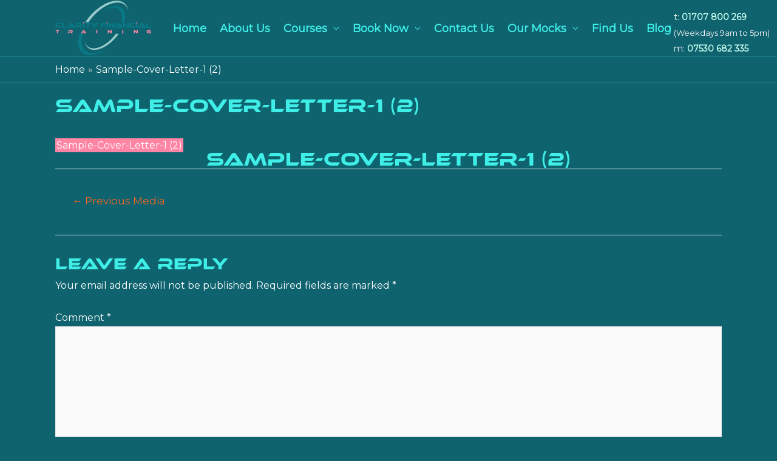

--- FILE ---
content_type: text/css
request_url: https://clarityft.co.uk/wp-content/cache/wpo-minify/1767818102/assets/wpo-minify-header-quiz-maker-frontend-requests.min.css
body_size: 2522
content:
.ays-quiz-fr-container{max-width:100%;margin:auto;border:1px solid #444;background-color:#fff}.ays-quiz-fr-container::before,.ays-quiz-fr-container::after,.ays-quiz-fr-container *::before,.ays-quiz-fr-container *::after{content:none}.ays-quiz-fr-container hr{max-width:100%;border:1px solid #ccc;margin:15px 0}.ays-quiz-fr-container .ays-quiz-fr-header{padding:10px;margin-bottom:0;background-color:#e5e5e5;border-bottom:1px solid #444}.ays-quiz-fr-container .ays-quiz-fr-header span{font-size:18px;font-weight:700}.ays-quiz-fr-container .ays-quiz-fr-row{display:-ms-flexbox;display:flex;-ms-flex-wrap:wrap;flex-wrap:wrap;margin-right:-15px;margin-left:-15px;box-sizing:border-box}#ays_quiz_front_request_form *{box-sizing:border-box}.ays-quiz-fr-container .ays-quiz-fr-col-1,.ays-quiz-fr-container .ays-quiz-fr-col-2,.ays-quiz-fr-container .ays-quiz-fr-col-3,.ays-quiz-fr-container .ays-quiz-fr-col-4,.ays-quiz-fr-container .ays-quiz-fr-col-5,.ays-quiz-fr-container .ays-quiz-fr-col-6,.ays-quiz-fr-container .ays-quiz-fr-col-7,.ays-quiz-fr-container .ays-quiz-fr-col-8,.ays-quiz-fr-container .ays-quiz-fr-col-9,.ays-quiz-fr-container .ays-quiz-fr-col-10,.ays-quiz-fr-container .ays-quiz-fr-col-11,.ays-quiz-fr-container .ays-quiz-fr-col-12{position:relative;width:100%;min-height:1px;padding-right:15px;padding-left:15px}@media (min-width:576px){.ays-quiz-fr-container .ays-quiz-fr-col-3{-ms-flex:0 0 25%;flex:0 0 25%;max-width:25%}.ays-quiz-fr-container .ays-quiz-fr-col-4{-ms-flex:0 0 33.333333%;flex:0 0 33.333333%;max-width:33.333333%}.ays-quiz-fr-container .ays-quiz-fr-col-5{-ms-flex:0 0 41.666667%;flex:0 0 41.666667%;max-width:41.666667%}.ays-quiz-fr-container .ays-quiz-fr-col-6{-ms-flex:0 0 50%;flex:0 0 50%;max-width:50%}.ays-quiz-fr-container .ays-quiz-fr-col-7{-ms-flex:0 0 58.333333%;flex:0 0 58.333333%;max-width:58.333333%}.ays-quiz-fr-container .ays-quiz-fr-col-8{-ms-flex:0 0 66.666667%;flex:0 0 66.666667%;max-width:66.666667%}.ays-quiz-fr-container .ays-quiz-fr-col-9{-ms-flex:0 0 75%;flex:0 0 75%;max-width:75%}.ays-quiz-fr-container .ays-quiz-fr-col-12{-ms-flex:0 0 100%;flex:0 0 100%;max-width:100%}}.ays-quiz-fr-container .ays-quiz-front-requests-body{padding-top:20px;position:relative}.ays-quiz-fr-container .ays-quiz-front-requests-preloader{position:absolute;width:100%;height:100%;background-color:rgb(255 255 255 / .6);z-index:10;justify-content:center;align-items:center;display:none}.ays-quiz-fr-container .ays-quiz-front-requests-preloader img{max-width:100%;width:300px;height:300px}.ays-quiz-fr-container .ays-quiz-front-requests-body-content{padding:15px}.ays-quiz-fr-container .ays-quiz-fr-quiz-question-content{padding:10px;background-color:#f5f5f5;border:1px solid #ccc;border-left:5px solid #9FACE6;margin-bottom:10px}.ays-quiz-fr-container input#ays_quiz_fr_quiz_title,.ays-quiz-fr-container .ays-quiz-fr-quest-title input.ays-quiz-fr-question,.ays-quiz-fr-container select#ays_quiz_fr_quiz_category,.ays-quiz-fr-container .ays-quiz-fr-question-type select.ays-quiz-fr-quest-type,.ays-quiz-fr-container .ays-quiz-fr-question-category select.ays-quiz-fr-quest-category,.ays-quiz-fr-container .ays-quiz-fr-text-answer input.ays-quiz-fr-answer-input,.ays-quiz-fr-container input.ays-quiz-fr-answer-input{display:inline-block;border:1px solid #8c8f94;outline:none;border-radius:5px;margin-left:5px;height:40px;padding-top:5px;padding-right:12px;padding-bottom:5px;padding-left:12px;font-size:16px;color:#131516;background-color:#f5f5f5;margin-top:0;margin-right:0;margin-bottom:0;margin-left:0;line-height:1;width:100%}textarea.ays-quiz-fr-question{resize:vertical;width:100%;min-height:75px;padding:6px 8px;border:1px solid #CBD5E0}textarea.ays-quiz-fr-question:focus,textarea.ays-quiz-fr-question:focus-visible{outline:0;box-shadow:0 5px 15px -7px rgb(0 0 0 / .1);border-color:#718096}.ays-quiz-fr-container .ays_quiz_fr_question_container-title{font-size:20px;font-weight:600}.ays-quiz-fr-container .ays-quiz-fr-radio-answer div input[type=checkbox]:active,.ays-quiz-fr-container .ays-quiz-fr-radio-answer div input[type=radio]:active,.ays-quiz-fr-container .ays-quiz-fr-radio-answer div input[type=checkbox]:hover,.ays-quiz-fr-container .ays-quiz-fr-radio-answer div input[type=radio]:hover,.ays-quiz-fr-container .ays-quiz-fr-radio-answer div input[type=checkbox]:focus,.ays-quiz-fr-container .ays-quiz-fr-radio-answer div input[type=radio]:focus,.ays-quiz-fr-container .ays-quiz-fr-radio-answer div input[type=checkbox]:visited,.ays-quiz-fr-container .ays-quiz-fr-radio-answer div input[type=radio]:visited,.ays-quiz-fr-container .ays-quiz-fr-radio-answer div input[type=checkbox],.ays-quiz-fr-container .ays-quiz-fr-radio-answer div input[type=radio]{width:initial;display:initial;-webkit-appearance:auto!important;outline:none!important}.ays-quiz-fr-container .ays-quiz-fr-radio-answer div input[type=text]:active{outline:none!important}.ays-quiz-fr-container .ays-quiz-fr-radio-answer div input[type=checkbox]::before,.ays-quiz-fr-container .ays-quiz-fr-radio-answer div input[type=checkbox]::after,.ays-quiz-fr-container .ays-quiz-fr-radio-answer div input[type=radio]::before,.ays-quiz-fr-container .ays-quiz-fr-radio-answer div input[type=radio]::after{content:none!important}.ays-quiz-fr-container label{cursor:pointer}.ays-quiz-fr-container .ays-quiz-fr-quiz-title-content label{margin-right:35px}.ays-quiz-fr-container select#ays_quiz_fr_quiz_category{width:200px}.ays-quiz-fr-container #ays_quiz_fr_quiz_title,.ays-quiz-fr-container input.ays-quiz-fr-question{width:100%}.ays-quiz-fr-container input#ays_quiz_front_requests_quiz_submit{width:80px;height:40px;padding:0;background-color:#007bff;color:#fff;border-radius:3px;font-size:16px;outline:none;border:none;cursor:pointer;text-transform:capitalize;letter-spacing:normal;font-weight:400}.ays-quiz-fr-container .ays-quiz-fr-quiz-title-content label>p,.ays-quiz-fr-container .ays-quiz-fr-quiz-category-content label>p,.ays-quiz-fr-container .ays_quiz_fr_question-container-title label>p{font-weight:400;font-size:16px}.ays_fa_fr{display:inline-block;font:normal normal normal 14px/1 FontAwesome;font-size:inherit;text-rendering:auto;-webkit-font-smoothing:antialiased;-moz-osx-font-smoothing:grayscale}.ays_fa_fr_arrows::before{content:"\f047"}.ays_fa_fr_minus_square::before{content:"\f146"}.ays_fa_fr_question::before{content:"\f128"}.ays_fa_fr_th_list::before{content:"\f00b"}.ays_fa_fr_square::before{content:"\f0c8"}.ays_fa_fr_square_o::before{content:"\f096"}.ays_fa_fr_check::before{content:"\f00c"}.ays_fa_fr_check_square::before{content:"\f14a"}.ays_fa_fr_check_square_o::before{content:"\f046"}.ays_fa_fr_address_book_o::before{content:"\f2ba"}.ays_fa_fr_fighter_jet::before{content:"\f0fb"}.ays_fa_fr_handshake_o::before{content:"\f2b5"}.ays_fa_fr_heart_o::before{content:"\f08a"}.ays_fa_fr_plus_square::before{content:"\f0fe"}.ays_fa_fr_times::before{content:"\f00d"}.ays_fa_fr_trash::before{content:"\f1f8"}.ays_fa_fr_trash_o::before{content:"\f014"}.ays_fa_fr_info::before{content:"\f129"}.ays_fa_fr_info_circle::before{content:"\f05a"}.ays_fa_fr_thumbs_up::before{content:"\f164"}.ays_fa_fr_diamond:before{content:"\f219"}.ays_fa_fr_angle_left:before{content:"\f104";font-weight:900}.ays_fa_fr_angle_right:before{content:"\f105";font-weight:900}.ays_fa_fr_angle_up:before{content:"\f106";font-weight:900}.ays_fa_fr_angle_down:before{content:"\f107";font-weight:900}.ays_fa_fr_money:before{content:"\f0d6";font-weight:900}.ays_fa_fr_cogs:before{content:"\f085";font-weight:900}.ays_fa_fr_puzzle_piece:before{content:"\f12e";font-weight:900}.ays_fa_fr_bar_chart:before{content:"\f080";font-weight:900}.ays_fa_fr_list_ul:before{content:"\f0ca";font-weight:900}.ays_fa_fr_pencil_square:before{content:"\f14b";font-weight:400}.ays_fa_fr_pencil_square_o:before{content:"\f044";font-weight:400}.ays_fa_fr_linkedin_square:before{content:"\f08c";font-weight:400}.ays_fa_fr_facebook_square:before{content:"\f082";font-weight:400}.ays_fa_fr_twitter_square:before{content:"\f081";font-weight:400}.ays_fa_fr_bars:before{content:"\f0c9";font-weight:400}.ays_fa_fr_ellipsis_h:before{content:"\f141";font-weight:400}.ays_fa_fr_ellipsis_v:before{content:"\f142";font-weight:400}.ays_fa_fr_globe:before{content:"\f0ac";font-weight:400}.ays_fa_fr_unlock_alt:before{content:"\f13e";font-weight:400}.ays_fa_fr_question_circle:before{content:"\f059";font-weight:400}.ays_fa_fr_calendar:before{content:"\f073";font-weight:400}.ays_fa_fr_external_link:before{content:"\f08e";font-weight:400}.ays_fa_fr_external_link_square:before{content:"\f14c";font-weight:400}.ays_fa_fr_music::before{content:"\f001";font-weight:400}.ays_fa_fr_text::before{content:"\f036";font-weight:400}.ays_fa_fr_user_ip::before{content:"\f2bb";font-weight:400}.ays_fa_fr_envelope::before{content:"\f0e0";font-weight:400}.ays_fa_fr_clone::before{content:"\f0c5";font-weight:400}.ays_fa_fr_exchange::before{content:"\2191";font-weight:400}.ays_fa_fr_exchange::after{content:"\2193";font-weight:400}.ays_fa_fr_code::before{content:"\f121";font-weight:400}.ays_fa_fr_vk::before{content:"\f189";font-weight:400}.ays_fa_fr_youtube_play::before{content:"\f16a";font-weight:400}.ays_fa_fr_wordpress::before{content:"\f19a";font-weight:400}.ays_fa_fr_spinner::before{content:"\f110";font-weight:400}.ays_fa_fr_arrow_left::before{content:"\f060";font-weight:900}.ays_fa_fr_arrow_right::before{content:"\f061";font-weight:900}.ays_fa_fr_long_arrow_left::before{content:"\f177";font-weight:400}.ays_fa_fr_long_arrow_right::before{content:"\f178";font-weight:400}.ays_fa_fr_arrow_circle_o_left::before{content:"\f190";font-weight:400}.ays_fa_fr_arrow_circle_o_right::before{content:"\f18e";font-weight:400}.ays_fa_fr_arrow_circle_left::before{content:"\f0a8";font-weight:400}.ays_fa_fr_arrow_circle_right::before{content:"\f0a9";font-weight:400}.ays-quiz-fr-container .ays_quiz_fr_question-container-title{display:flex;align-items:center;justify-content:space-between}.ays-quiz-fr-container .ays-quiz-fr-quiz-add-question-container{display:flex;margin:10px 0}.ays-quiz-fr-container .ays-quiz-fr-question-title-type{display:flex;align-items:center;justify-content:space-between;margin-top:10px}.ays-quiz-fr-container .ays-quiz-fr-question-type,.ays-quiz-fr-container .ays-quiz-fr-question-category{display:flex;justify-content:flex-end;margin-bottom:5px}.ays-quiz-fr-container .ays-quiz-fr-add-question span{margin-left:5px}.ays-quiz-fr-container .ays-quiz-fr-answer-duplicate-delete-content{display:flex;justify-content:flex-end}.ays-quiz-fr-container .ays-quiz-fr-radio-answer div input:nth-child(2){margin:0 10px}.ays-quiz-fr-container .ays-quiz-fr-answer-row{margin:10px 0;display:flex;align-items:center}.ays-quiz-fr-container .ays_quiz_fr_answers_container-title,.ays-quiz-fr-container .ays_quiz_fr_question_container-title{font-size:18px;font-weight:600}.ays-quiz-fr-container a:active,.ays-quiz-fr-container a:hover,.ays-quiz-fr-container a:focus,.ays-quiz-fr-container a:visited,.ays-quiz-fr-container a{color:#444;text-decoration:none!important;padding:0;margin:0;font-size:16px;outline:none!important;text-decoration-skip-ink:none!important;background:none!important}.ays-quiz-fr-container .ays-quiz-fr-answer-duplicate-delete-content a{margin:0 3px;font-size:20px}.ays-quiz-fr-container .ays-quiz-fr-quiz-add-answer-container a>span{margin-left:5px}.ays-quiz-fr-container .ays-quiz-fr-questions-actions-container{display:flex;justify-content:space-between;width:100%}.ays-quiz-fr-container .ays-quiz-fr-text-answer input{width:100%;border:1px solid gray!important;border-radius:5px!important}.ays-quiz-fr-container .ays-quiz-fr-quiz-submit-content{display:flex;align-items:center}

--- FILE ---
content_type: text/css
request_url: https://clarityft.co.uk/wp-content/cache/wpo-minify/1767818102/assets/wpo-minify-header-quiz-maker-user-dashboard.min.css
body_size: 839
content:
.ays-quiz-advanced-user-dashboard-container{width:100%;margin:auto}.ays-quiz-advanced-user-dashboard-tabs>div.nav-tab-wrapper{display:flex;justify-content:space-around;border:1px solid #8080807d;border-radius:5px;background-color:#fff}.ays-quiz-advanced-user-dashboard-tabs>div.nav-tab-wrapper>div>a{margin-right:20px;cursor:pointer;text-decoration:none;color:#000;outline:none;font-weight:600}.ays-quiz-advanced-user-dashboard-tabs>div.nav-tab-wrapper>div{padding:10px}.ays-quiz-advanced-user-dashboard-tabs>div.nav-tab-wrapper>div>a:hover{color:#302e2e7d}.ays-quiz-advanced-user-dashboard-content>div{background-color:#fff;padding:10px}.ays-quiz-advanced-user-dashboard-content{position:relative;margin-top:4px;border:1px solid #8080807d}.ays-quiz-advanced-user-dashboard-content>div.ays-quiz-user-dashboard-all-results>div.dataTables_wrapper,.ays-quiz-advanced-user-dashboard-content>div.ays-quiz-user-dashboard-result-by-quiz>div.dataTables_wrapper{overflow-x:scroll}.ays-quiz-user-dashboard-quizzes-div{display:flex;justify-content:flex-start;margin-bottom:30px}.ays-quiz-user-dashboard-quizzes-best-score,.ays-quiz-user-dashboard-quizzes-user-progress{display:flex;align-items:center;margin-bottom:30px;padding:5px;white-space:nowrap}.ays-quiz-user-dashboard-details{background:#3a3a3a;color:#fff;border:none;outline:none;cursor:pointer;padding:5px 10px}.ays-quiz-user-dashboard-quizzes-best-score select.ays-quiz-user-dashboard-best-score-quizzes,.ays-quiz-user-dashboard-quizzes-user-progress select.ays-quiz-user-dashboard-user-progress-quizzes{margin:0 10px}.ays-quiz-user-dashboard-tab-content{animation:fadeEffect 1s;display:none}.ays-quiz-user-dashboard-tab-content-active{display:block}.ays-quiz-advanced-user-dashboard-tabs>div.nav-tab-wrapper>div>a.nav-tab-active{color:#302e2e7d}.ays-quiz-advanced-user-dashboard-tabs>div.nav-tab-wrapper>div{padding:13px;max-width:100%}.ays-quiz-advanced-user-dashboard-tabs>div.nav-tab-wrapper>div:not(:last-child){border-right:1px solid #8080807d}.ays-quiz-user-dashboard-preloader{position:absolute;top:0;left:0;bottom:0;display:none;z-index:1;right:0;margin:auto;width:50px;height:50px;display:none}.ays-quiz-user-dashboard-results-by-quiz-tables div.ays-modal-body table#ays-results-table tr td:first-child .ays-quiz-user-dasboard-export-pdf,.ays-quiz-user-dashboard-check,.ays-quiz-user-dashboard-user-progress-check{background:#007cba;cursor:pointer;padding:7px 15px;border:none;outline:none;color:#ffffff!important;text-decoration:none;text-transform:capitalize}@media only screen and (max-width:760px),(min-device-width:768px) and (max-device-width:1024px){.ays-quiz-user-dashboard-quizzes-best-score select.ays-quiz-user-dashboard-best-score-quizzes,.ays-quiz-user-dashboard-quizzes-user-progress select.ays-quiz-user-dashboard-user-progress-quizzes,.ays-quiz-user-dashboard-quizzes-best-score select.ays-quiz-user-dashboard-mode,.ays-quiz-user-dashboard-quizzes-user-progress select.ays-quiz-user-dashboard-user-progress-mode,.ays-quiz-user-dashboard-quizzes-div>select.ays-quiz-user-dashboard-quizzes{width:45%}}.ays-quiz-user-dashboard-results-by-quiz-tables .ays-modal-body{padding:2px 16px 20px;overflow-x:auto;max-width:100%;width:unset}

--- FILE ---
content_type: text/css
request_url: https://clarityft.co.uk/wp-content/cache/wpo-minify/1767818102/assets/wpo-minify-header-uaf_client_css.min.css
body_size: 58
content:
@font-face{font-family:'ethoncentric';src:url(/wp-content/uploads/useanyfont/5642ethoncentric.woff2) format('woff2'),url(/wp-content/uploads/useanyfont/5642ethoncentric.woff) format('woff');font-display:auto}.ethoncentric{font-family:'ethoncentric'!important}h1,h2,h3,h4,.widget-title,.site-title{font-family:'ethoncentric'!important}

--- FILE ---
content_type: text/css
request_url: https://clarityft.co.uk/wp-content/plugins/flip-boxes/assets/css/flipboxes-styles.min.css
body_size: 1222
content:
.cfb_wrapper .flipbox-container{margin-top:30px;display:flex;align-content:center;justify-content:center}.cfb_wrapper .flipbox-container p{font-weight:400}.cfb_wrapper .flipbox-back-layout,.cfb_wrapper .flipbox-front-layout{width:100%}.cfb_wrapper .flipbox-front-layout{background:#fff;border-radius:8px;-webkit-box-shadow:0 0 8px 4px rgba(0,0,0,.05);-moz-box-shadow:0 0 8px 4px rgba(0,0,0,.05);box-shadow:0 0 8px 4px rgba(0,0,0,.05);padding:30px 0;height:100%;display:flex;align-content:center;justify-content:center;flex-wrap:wrap}.cfb_wrapper .flipbox-back-layout{background:#fff;border-radius:8px;-webkit-box-shadow:0 0 8px 4px rgba(0,0,0,.05);-moz-box-shadow:0 0 8px 4px rgba(0,0,0,.05);box-shadow:0 0 8px 4px rgba(0,0,0,.05);display:flex;height:100%;padding:30px 20px;flex-wrap:wrap;align-content:center;justify-content:center}.cfb_wrapper .flipbox-back-layout p{font-size:16px;line-height:1.5;color:#fff;text-align:center}.cfb_wrapper .back-layout-btn{height:40px;display:inline-block;line-height:40px;border-radius:40px;padding:0 20px;text-decoration:none;letter-spacing:1.2px;background:#fff;transition:all .5s ease;margin-top:15px}.cfb_wrapper .back-layout-btn:hover{font-weight:600;font-size:18px;text-decoration:none}.cfb_wrapper .back-layout-link{font-weight:600;font-size:18px;display:inline-block;margin-top:10px;text-decoration:none}.cfb_wrapper .back-layout-link:hover{font-weight:900}.cfb_wrapper .flipbox-icon{width:100px;height:100px;margin:auto;line-height:100px;text-align:center;border-radius:50%;font-size:50px}.cfb_wrapper .flipbox-icon.flipbox-solid-icon{background:0 0;font-size:60px}.cfb_wrapper .flipbox-front-description{text-align:center;padding:0 20px;width:100%}.cfb_wrapper .flipbox-front-description h4{font-size:24px;margin:20px 0 10px}.cfb_wrapper .flipbox-front-description p{font-size:16px;line-height:1.5}.cfb_wrapper .flipbox-front-filled .flipbox-front-description h4,.cfb_wrapper .flipbox-front-filled .flipbox-front-description p{color:#fff}.cfb_wrapper .flipbox-img{height:100%;width:100%}.cfb_wrapper .flipbox-img img{width:100%;border-radius:8px;height:100%;object-fit:cover;display:block}.cfb_wrapper .flipbox-img-content{text-align:center;font-size:20px;margin-top:20px;color:#424242;font-weight:300;height:100%;border-radius:8px;overflow:hidden}.cfb_wrapper .flipbox-background-img *{position:relative;z-index:9}.cfb_wrapper .flipbox-background-img{background-size:cover;background-position:center center;background-repeat:no-repeat;position:relative;overflow:hidden}.cfb_wrapper .flipbox-background-img::before{position:absolute;left:0;top:0;content:"";width:100%;height:100%}.cfb_wrapper .flipbox-image-top{position:relative}.cfb_wrapper .flipbox-image-top img{width:100%}.cfb_wrapper .flipbox-back-layout p,.cfb_wrapper .flipbox-icon.flipbox-solid-icon{width:100%}.cfb-flip[data-height=default] .flipbox-front-layout,.cfb-flip[data-height=equal] .flipbox-front-layout{height:auto}.cfb-layout-1 .flipbox-front-layout{border:1px dashed}.cfb-layout-2 .flipbox-front-layout{padding:0;border:0}.cfb-layout-2 .flipbox-back-layout h4{color:#fff;margin-bottom:15px;font-size:22px;line-height:1.5;text-align:center}.cfb-layout-3 .flipbox-back-layout,.cfb-layout-3 .flipbox-front-layout{border:1px solid}.cfb-layout-4 .flipbox-back-layout p{color:#fff}.cfb-layout-4 .flipbox-front-layout{align-items:flex-start;border:0;padding:0}.cfb-layout-4 .flipbox-icon{background:#fff}.cfb-layout-4 .flip-icon-bototm{width:60px;height:60px;position:absolute;left:50%;transform:translateX(-50%);bottom:-30px;font-size:30px;line-height:60px}.cfb-layout-4 .flipbox-image-top{margin-bottom:50px}.cfb-layout-4 .flip-icon-bototm{border:1px solid}.cfb-layout-4 .flipbox-image-content{width:100%;border-radius:8px;overflow:hidden}.flipbox-container.cfb-layout-5 .flipbox-icon{color:#fff}.cfb-layout-5 .flipbox-front-layout{border:0}.cfb-layout-6 .flipbox-front-layout{padding:0;border:0;width:300px!important;height:300px!important;border-radius:50%;overflow:hidden;border:8px solid}.cfb-layout-6 .flipbox-back-layout{width:300px!important;height:300px!important;border-radius:50%}.cfb-layout-6 .flipbox-back-layout h4{color:#fff;margin-bottom:15px;font-size:22px;line-height:1.5;text-align:center}.cfb-layout-7 .flipbox-front-layout{padding:0}.cfb-layout-7 .flipbox-back-layout{height:400px}.cfb-layout-7 .flipbox-background-img::before{background:rgba(255,255,255,.85)}.cfb-layout-8 .flipbox-background-img::before{background:rgba(0,0,0,.6)}.cfb-layout-8 .flipbox-front-layout{border:0;padding:0}.cfb-layout-8 .flipbox-frontImg{height:100%;background-size:cover;background-position:center center;background-repeat:no-repeat;position:relative;overflow:hidden;border-radius:8px;display:flex;align-items:center;justify-content:center;width:100%}.cfb-layout-8 .flipbox-frontImg::before{position:absolute;left:0;top:0;content:"";background:rgba(0,0,0,.6);width:100%;height:100%}.cfb-layout-8 .flipbox-front-description{position:relative;z-index:9}.cfb-layout-9 .flipbox-front-layout{border:0}.cfb-layout-9 .flipbox-icon{color:#fff}#cfb-side-mt .cmb-row,#cfb_advanced_settings .cmb-row{padding:0!important}#cfb-side-mt .cmb-th,#cfb_advanced_settings .cmb-th{padding:0!important}#cfb-side-mt .cmb-row p,#cfb_advanced_settings .cmb-row p{padding-bottom:2px!important}